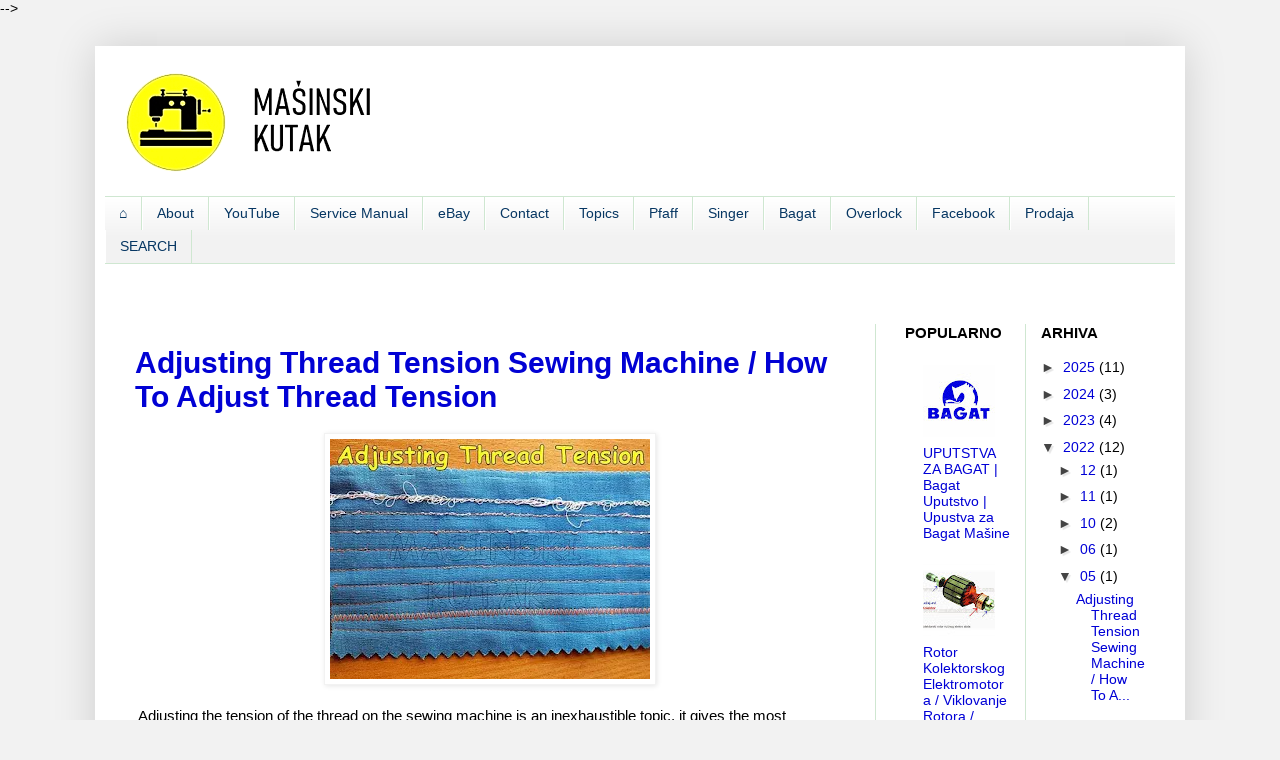

--- FILE ---
content_type: text/html; charset=utf-8
request_url: https://accounts.google.com/o/oauth2/postmessageRelay?parent=https%3A%2F%2Fwww.masinskikutak.com&jsh=m%3B%2F_%2Fscs%2Fabc-static%2F_%2Fjs%2Fk%3Dgapi.lb.en.2kN9-TZiXrM.O%2Fd%3D1%2Frs%3DAHpOoo_B4hu0FeWRuWHfxnZ3V0WubwN7Qw%2Fm%3D__features__
body_size: 161
content:
<!DOCTYPE html><html><head><title></title><meta http-equiv="content-type" content="text/html; charset=utf-8"><meta http-equiv="X-UA-Compatible" content="IE=edge"><meta name="viewport" content="width=device-width, initial-scale=1, minimum-scale=1, maximum-scale=1, user-scalable=0"><script src='https://ssl.gstatic.com/accounts/o/2580342461-postmessagerelay.js' nonce="GQN5DQtjnCIhTcsyH6hx4A"></script></head><body><script type="text/javascript" src="https://apis.google.com/js/rpc:shindig_random.js?onload=init" nonce="GQN5DQtjnCIhTcsyH6hx4A"></script></body></html>

--- FILE ---
content_type: text/html; charset=utf-8
request_url: https://www.google.com/recaptcha/api2/aframe
body_size: 81
content:
<!DOCTYPE HTML><html><head><meta http-equiv="content-type" content="text/html; charset=UTF-8"></head><body><script nonce="ZqLoBenna0Qhs3hSHINp_w">/** Anti-fraud and anti-abuse applications only. See google.com/recaptcha */ try{var clients={'sodar':'https://pagead2.googlesyndication.com/pagead/sodar?'};window.addEventListener("message",function(a){try{if(a.source===window.parent){var b=JSON.parse(a.data);var c=clients[b['id']];if(c){var d=document.createElement('img');d.src=c+b['params']+'&rc='+(localStorage.getItem("rc::a")?sessionStorage.getItem("rc::b"):"");window.document.body.appendChild(d);sessionStorage.setItem("rc::e",parseInt(sessionStorage.getItem("rc::e")||0)+1);localStorage.setItem("rc::h",'1768724705955');}}}catch(b){}});window.parent.postMessage("_grecaptcha_ready", "*");}catch(b){}</script></body></html>